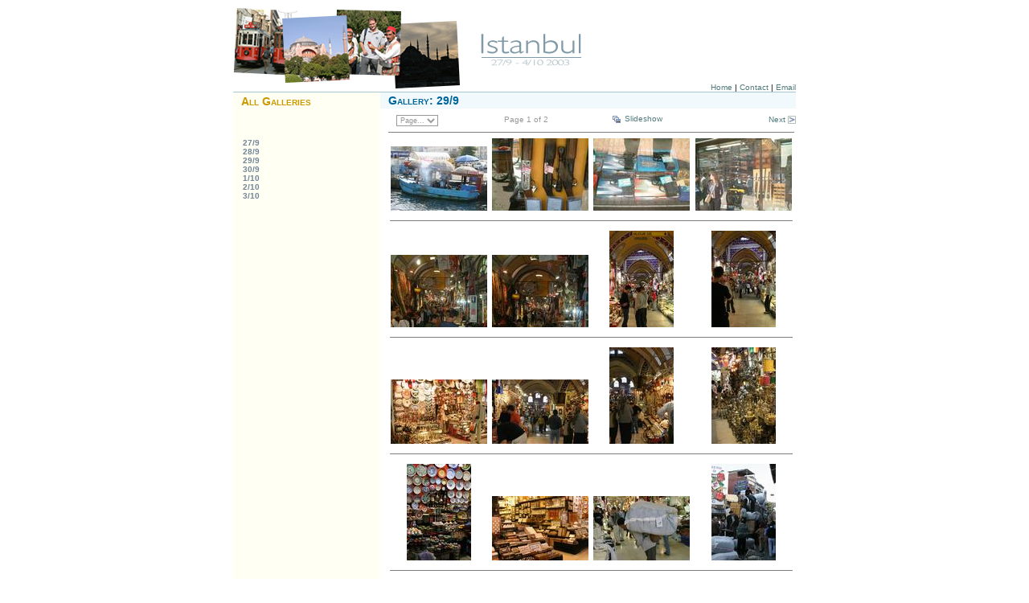

--- FILE ---
content_type: text/html
request_url: http://diana.tk/istanbul/29_9/index.html
body_size: 9299
content:
<!DOCTYPE HTML PUBLIC "-//W3C//DTD HTML 4.01 Transitional//EN">
<html>
<head>
<title>FireFactory photoalbum / fotoalbum</title>
<meta http-equiv="Content-Type" content="text/html; charset=iso-8859-1">
<meta NAME="Copyright" CONTENT="QIC LTD, London, Version 1.0.0.27  [717A1660485353564C42560D071140612C7B17]. You may not remove this copyright notice!">
<meta NAME="Author" CONTENT="QIC® Webfotoalbum">
<meta NAME="Legal" CONTENT="Copyright (c) 2002, 2003 by QIC LTD, London">
<META HTTP-EQUIV="imagetoolbar" CONTENT="no">
<link href="layout.css" rel="stylesheet" type="text/css">

<script language="JavaScript" type="text/JavaScript">
<!--
function MM_jumpMenu(targ,selObj,restore){ //v3.0
  eval(targ+".location='"+selObj.options[selObj.selectedIndex].value+"'");
  if (restore) selObj.selectedIndex=0;
}
//-->
</script>
</head>

<body>
<table width="700" border="0" align="center" cellpadding="0" cellspacing="0" class="maintable">
  <tr> 
    <td class="toprow"><img src="fotoalbum.jpg" height="104"></td>
    <td align="right" nowrap class="toprow"><a href="../index.html">Home</a> | <a href="impressum.htm">Contact</a> | <a href="mailto:info@firefactory.net">Email </a></td>
    <td class="toprow"> 
      <div align="right"></div></td>
  </tr>
  <tr>
    <td colspan="3"><table width="700" border="0" cellspacing="0" cellpadding="0">
        <tr> 
          <td width="179" class="topcolleft">All Galleries</td>
          <td width="519" class="topcloright">Gallery: 29/9 </td>
        </tr>
        <tr> 
          <td class="colleft"><img src="blindgif.gif" width="169" height="12"></td>
          <td align="right" valign="middle"> 
              
             
            <table width="100%" border="0" cellpadding="0" cellspacing="0">
              <tr>
                <td align="left" class="pagenavi">
								
                  <form name="form1" class="pagenavi">
                    <select name="jumpmenu1" align="absmiddle" onChange="MM_jumpMenu('parent',this,1)">
                      <option value="#" selected>Page...</option>
											
                      <option value="thumbpage0.html">1</option>
											
                      <option value="thumbpage1.html">2</option>
											
                      											
                    </select>
                  </form></td>
                <td class="pagenavi">Page 1 of 2</td>
                <td class="pagenavi"><a href="slideshow.htm"><img src="slideshow2.gif" alt="Slideshow" width="12" height="12" hspace="2" border="0" align="absmiddle"></a> <a href="slideshow.htm">Slideshow</a></td>
                <td align="right" class="pagenavi">            
			            
      			      <a href="thumbpage1.html">Next</a> <a href="thumbpage1.html"><img src="arrowright.gif" width="10" height="10" vspace="0" border="0" align="absmiddle"></a>
									
								</td>
              </tr>
            </table></td>
        </tr>
        <tr> 
          <td class="colleft">&nbsp;</td>
          <td class="colright"><hr size="1" noshade></td>
        </tr>
        <tr> 
          <td align="left" valign="top" class="colleft">
					  <table width="100%" border="0" cellpadding="0" cellspacing="0" class="navtable">
              <tr>
                <td><a href="../27_9/index.html" class="nav">27/9</a><br><a href="../28_9/index.html" class="nav">28/9</a><br><a href="../29_9/index.html" class="nav">29/9</a><br><a href="../30_9/index.html" class="nav">30/9</a><br><a href="../1_10/index.html" class="nav">1/10</a><br><a href="../2_10/index.html" class="nav">2/10</a><br><a href="../3_10/index.html" class="nav">3/10</a><br>
    						</td>
              </tr>
            </table>
          </td>
          <td class="colright"><table width="100%" border="0" cellspacing="0" cellpadding="2">
              
              <tr align="center" valign="baseline"> 
                <td><a href="imagepage0.html"><img src="thumbs/IMG_2615.jpg" alt="" border="0"></a></td>
                
                <td><a href="imagepage1.html"><img src="thumbs/DSCF0002.jpg" alt="" border="0"></a></td>
                
                <td><a href="imagepage2.html"><img src="thumbs/DSCF0003.jpg" alt="" border="0"></a></td>
                
                <td><a href="imagepage3.html"><img src="thumbs/DSCF0004.jpg" alt="" border="0"></a></td>
              </tr>
              <tr align="center" valign="baseline"> 
                <td colspan="4"><hr size="1" noshade></td>
              </tr>
              
              <tr align="center" valign="baseline"> 
                <td><a href="imagepage4.html"><img src="thumbs/DSCF0005.jpg" alt="" border="0"></a></td>
                
                <td><a href="imagepage5.html"><img src="thumbs/DSCF0006.jpg" alt="" border="0"></a></td>
                
                <td><a href="imagepage6.html"><img src="thumbs/IMG_2616.jpg" alt="" border="0"></a></td>
                
                <td><a href="imagepage7.html"><img src="thumbs/IMG_2617.jpg" alt="" border="0"></a></td>
              </tr>
              <tr align="center" valign="baseline"> 
                <td colspan="4"><hr size="1" noshade></td>
              </tr>
              
              <tr align="center" valign="baseline"> 
                <td><a href="imagepage8.html"><img src="thumbs/IMG_2618.jpg" alt="" border="0"></a></td>
                
                <td><a href="imagepage9.html"><img src="thumbs/IMG_2619.jpg" alt="" border="0"></a></td>
                
                <td><a href="imagepage10.html"><img src="thumbs/IMG_2620.jpg" alt="" border="0"></a></td>
                
                <td><a href="imagepage11.html"><img src="thumbs/IMG_2621.jpg" alt="" border="0"></a></td>
              </tr>
              <tr align="center" valign="baseline"> 
                <td colspan="4"><hr size="1" noshade></td>
              </tr>
              
              <tr align="center" valign="baseline"> 
                <td><a href="imagepage12.html"><img src="thumbs/IMG_2622.jpg" alt="" border="0"></a></td>
                
                <td><a href="imagepage13.html"><img src="thumbs/IMG_2624.jpg" alt="" border="0"></a></td>
                
                <td><a href="imagepage14.html"><img src="thumbs/IMG_2625.jpg" alt="" border="0"></a></td>
                
                <td><a href="imagepage15.html"><img src="thumbs/IMG_2626.jpg" alt="" border="0"></a></td>
              </tr>
              <tr align="center" valign="baseline"> 
                <td colspan="4"><hr size="1" noshade></td>
              </tr>
              
              <tr align="center" valign="baseline"> 
                <td><a href="imagepage16.html"><img src="thumbs/IMG_2627.jpg" alt="" border="0"></a></td>
                
                <td><a href="imagepage17.html"><img src="thumbs/IMG_2629.jpg" alt="" border="0"></a></td>
                
                <td><a href="imagepage18.html"><img src="thumbs/IMG_2631.jpg" alt="" border="0"></a></td>
                
                <td><a href="imagepage19.html"><img src="thumbs/IMG_2632.jpg" alt="" border="0"></a></td>
              </tr>
              <tr align="center" valign="baseline"> 
                <td colspan="4"><hr size="1" noshade></td>
              </tr>
              
            </table></td>
        </tr>
        <tr> 
          <td class="colleft">&nbsp;</td>
          <td>
						<table width="100%" border="0" cellpadding="0" cellspacing="0">
              <tr>
                <td align="left" class="pagenavi">
								
                  <form name="form1" class="pagenavi">
                    <select name="jumpmenu1" align="absmiddle" onChange="MM_jumpMenu('parent',this,1)">
                      <option value="#" selected>Page...</option>
											
                      <option value="thumbpage0.html">1</option>
											
                      <option value="thumbpage1.html">2</option>
											
                      											
                    </select>
                  </form></td>
                <td class="pagenavi">Page 1 of 2</td>
                <td class="pagenavi"><a href="slideshow.htm"><img src="slideshow2.gif" alt="Slideshow" width="12" height="12" hspace="2" border="0" align="absmiddle"></a> <a href="slideshow.htm">Slideshow</a></td>
                <td align="right" class="pagenavi">            
			            
      			      <a href="thumbpage1.html">Next</a> <a href="thumbpage1.html"><img src="arrowright.gif" width="10" height="10" vspace="0" border="0" align="absmiddle"></a>
									
								</td>
              </tr>
            </table>            
					</td>
        </tr>
      </table></td>
  </tr>
</table>
<table width="700" border="0" align="center" cellpadding="0" cellspacing="0">
<tr>
    <td class="footnote">(c) Copyright 2003 <a href="http://www.firefactory.net" target="_blank">FireFactory.net</a>.</td>
  </tr>
</table>
</body>
</html>

<!-- This web site was created using QIC® Webfotoalbum, 1.0.0.27  [717A1660485353564C42560D071140612C7B17]-->
<!-- Copyright (c) 2002, 2003 by QIC LTD, London. You may not remove this copyright notice! -->


--- FILE ---
content_type: text/css
request_url: http://diana.tk/istanbul/29_9/layout.css
body_size: 6142
content:
a      {
	text-decoration: none;
}

a:link {
	font-family: Verdana, Arial, Helvetica, sans-serif;
	font-size: 10px;
	color: #527A7C;

}

a:visited {
	font-family: Verdana, Arial, Helvetica, sans-serif;
	font-size: 10px;
	color: #527A7C;

}

a:hover {
	font-family: Verdana, Arial, Helvetica, sans-serif;
	font-size: 10px;
	color: #527A7C;	
	text-decoration: underline;
}

a.nav  {  
	text-decoration: none; 
}

a.nav:link {  
	font-family: Verdana, Arial, Helvetica, sans-serif; 
	font-size: 10px; 
	color: #728496; 
	font-weight: bold
}
	
a.nav:visited {  
	font-family: Verdana, Arial, Helvetica, sans-serif; 
	font-size: 10px; 
	color: #728496; 
	font-weight: bold
}

a.nav:hover {  
	font-family: Verdana, Arial, Helvetica, sans-serif; 
	font-size: 10px; 
	color: #728496; 
	text-decoration: none; 
	font-weight: bold
}

.maintable {
	border-top-width: 0px;
	border-right-width: 0px;
	border-bottom-width: 1px;
	border-left-width: 0px;
	border-top-style: solid;
	border-right-style: solid;
	border-bottom-style: solid;
	border-left-style: solid;
	border-top-color: #78A6B4;
	border-right-color: #78A6B4;
	border-bottom-color: #78A6B4;
	border-left-color: #78A6B4;
}
.toprow {
	border-bottom-width: 1px;
	border-top-style: solid;
	border-right-style: solid;
	border-bottom-style: solid;
	border-left-style: solid;
	border-top-color: #A8C6CE;
	border-right-color: #A8C6CE;
	border-bottom-color: #A8C6CE;
	border-left-color: #A8C6CE;
	border-top-width: 0px;
	border-right-width: 0px;
	border-left-width: 0px;
	vertical-align: baseline;
	font-family: Verdana, Arial, Helvetica, sans-serif;
	font-size: 10px;



}
.topcolleft {
	background-color: #FFFFF4;
	font-family: Verdana, Arial, Helvetica, sans-serif;
	font-size: 14px;
	font-variant: small-caps;
	color: #CC9900;
	clip:     rect(auto auto auto auto);
	border-top-width: 0px;
	border-right-width: 0px;
	border-bottom-width: 0px;
	border-left-width: 0px;
	border-top-style: none;
	border-right-style: solid;
	border-bottom-style: none;
	border-left-style: none;
	border-top-color: #CC9900;
	border-right-color: #CC9900;
	border-bottom-color: #CC9900;
	border-left-color: #CC9900;
	padding: 2px 2px 0px 10px;
	font-weight: bold;








}
.topcloright {
	background-color: #F2F9FD;
	padding-top: 2px;
	padding-right: 2px;
	padding-bottom: 2px;
	padding-left: 10px;
	border: 0px solid #A8C6CE;
	font-family: Verdana, Arial, Helvetica, sans-serif;
	font-size: 14px;
	font-weight: bold;
	font-variant: small-caps;
	color: #006699;





}
.colleft {
	font-family: Verdana, Arial, Helvetica, sans-serif;
	background-color: #FFFFF4;
	padding-left: 10px;
	font-size: 10px;





}
.colright {
	font-family: Verdana, Arial, Helvetica, sans-serif;
	background-color: #FFFFFF;
	padding-left: 10px;
	border: 0px solid #A8C6CE;
	font-size: 10px;
	padding-right: 2px;
	margin: 0px;
	color: #666666;





}
hr {
	border: 0;
	height: 1;
	color: #A8C6CE;
	backgound-color: #A8C6CE;
}
img {

	
}
select {
	font-family: Verdana, Arial, Helvetica, sans-serif;
	font-size: 9px;
	background-color: #FFFFFF;
	border: 1px solid;
	color: #999999;

}

.pagenavi {
	font-family: Verdana, Arial, Helvetica, sans-serif;
	font-size: 10px;
	vertical-align: middle;
	color: #999999;
	padding-top: 4px;
	padding-right: 0px;
	padding-bottom: 1px;
	padding-left: 10px;
	margin: 0px;
	border: 0px none;








}
.headingleft {

	background-color: #FFFFF4;
	font-family: Verdana, Arial, Helvetica, sans-serif;
	font-size: 14px;
	font-variant: small-caps;
	color: #CC9900;
	left: 5px;
	clip:   rect(auto auto auto auto);
	border-top-width: 0px;
	border-right-width: 0px;
	border-bottom-width: 0px;
	border-left-width: 0px;
	border-top-style: none;
	border-right-style: solid;
	border-bottom-style: none;
	border-left-style: none;
	border-top-color: #CC9900;
	border-right-color: #CC9900;
	border-bottom-color: #CC9900;
	border-left-color: #CC9900;
	padding: 2px 2px 0px 0px;
}
.imagetitle {
	font-family: Verdana, Arial, Helvetica, sans-serif;
	background-color: #FFFFFF;
	padding-left: 10px;
	border: 0px solid #A8C6CE;
	font-size: 10px;
	padding-right: 2px;
	margin: 0px;
	color: #666666;
	padding-bottom: 10px;

}
.imagetext {
	font-family: Verdana, Arial, Helvetica, sans-serif;
	background-color: #FFFFFF;
	padding-left: 10px;
	border: 0px solid #A8C6CE;
	font-size: 10px;
	padding-right: 2px;
	margin: 0px;
	color: #666666;
	padding-top: 10px;

}
.formtable {
	font-family: Verdana, Arial, Helvetica, sans-serif;
	background-color: #FFFFFF;
	padding-left: 22px;
	border: 0px solid #A8C6CE;
	font-size: 10px;
	padding-right: 2px;
	margin: 0px;
	color: #666666;
	padding-top: 30px;
	padding-bottom: 0px;

}
.replace {
	font-weight: bolder;
}

.navtable {
	font-family: Verdana, Arial, Helvetica, sans-serif;
	font-size: 10px;
	border: 0px none;
	padding: 2px;
	margin: 0px 0px 10px;



}
.colrightindexpage {
	font-family: Verdana, Arial, Helvetica, sans-serif;
	padding-left: 5px;
	font-size: 10px;
	padding-right: 2px;
	margin: 0px;
	padding-top: 5px;
	color: #333333;
	padding-bottom: 5px;
	border-top: 1px solid #A8C6CE;
	border-right: 0px solid #A8C6CE;
	border-bottom: 1px solid #A8C6CE;
	border-left: 0px solid #A8C6CE;

}
.colleftindexpage {

	font-family: Verdana, Arial, Helvetica, sans-serif;
	padding-left: 0px;
	font-size: 9px;
	padding-right: 3px;
	padding-top: 0px;
	padding-bottom: 0px;
	border-top-width: 1px;
	border-right-width: 0px;
	border-bottom-width: 1px;
	border-left-width: 0px;
	border-top-style: solid;
	border-right-style: solid;
	border-bottom-style: solid;
	border-left-style: solid;
	border-top-color: #A8C6CE;
	border-right-color: #A8C6CE;
	border-bottom-color: #A8C6CE;
	border-left-color: #A8C6CE;
	margin-left: 5px;
}
.footnote {
	font-family: Verdana, Arial, Helvetica, sans-serif;
	border: 0px solid #A8C6CE;
	font-size: 10px;
	color: #CCCCCC;
	text-align: left;

}
